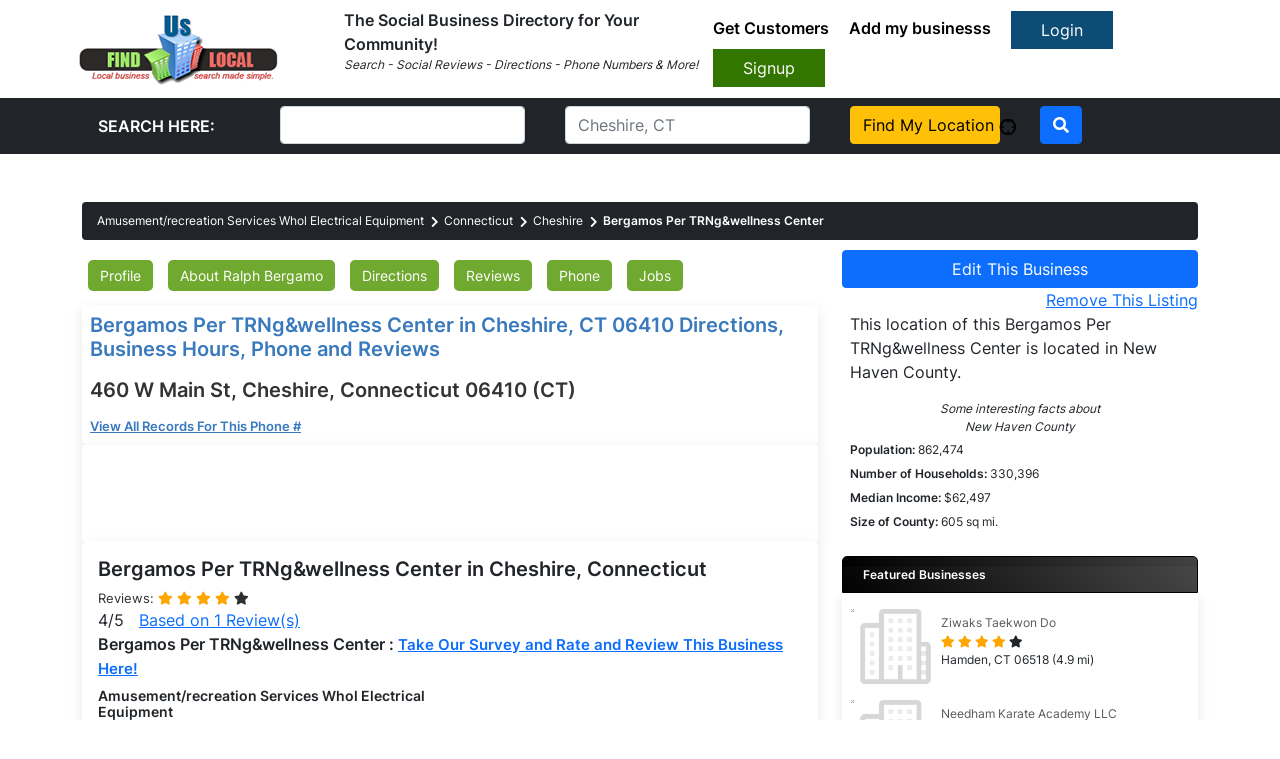

--- FILE ---
content_type: text/html; charset=UTF-8
request_url: https://www.finduslocal.com/amusementrecreation-services-whol-electrical-equipment/connecticut/cheshire/bergamos-per-trngwellness-center_460-w-main-st/
body_size: 9656
content:
 <!DOCTYPE html>
<html lang="en" style="overflow-x: hidden;">
<head>
<meta charset="utf-8">
<meta http-equiv="X-UA-Compatible" content="IE=edge">
<meta name="viewport" content="width=device-width, initial-scale=1">
<link as="style" rel="stylesheet preload" type="text/css" href="/assets/css/bootstrap.min.css" crossorigin="anonymous"/>
<link vocab="" rel="dns-prefetch" href="https://www.gravatar.com">
<script async src="https://www.googletagmanager.com/gtag/js?id=G-LT3H3TSLWK"></script>
<script>window.dataLayer=window.dataLayer||[];function gtag(){dataLayer.push(arguments);}gtag('js',new Date());gtag('config','G-LT3H3TSLWK');</script>
<title>Bergamos Per TRNg&amp;wellness Center in Cheshire, CT 06410 Directions, Business Hours, Phone and Reviews</title>
<meta name="description" content="Get Bergamos Per TRNg&wellness Center phone number in Cheshire, CT 06410 Amusement/recreation Services Whol Electrical Equipment, Bergamos Per TRNg&wellness Center Reviews">
<meta name="keywords" content="Bergamos Per TRNg&wellness Center, Cheshire, Connecticut, CT, 06410, Amusement/recreation Services Whol Electrical Equipment, hours, directions, phone number, reviews"/>
<meta property="fb:app_id" content="1384347465125895"/>
<meta property="og:title" content="Bergamos Per TRNg&wellness Center in Cheshire, CT 06410 Directions, Business Hours, Phone and Reviews"/>
<meta property="og:type" content="business.business"/>
<meta property="og:url" content="https://www.finduslocal.com/amusementrecreation-services-whol-electrical-equipment/connecticut/cheshire/bergamos-per-trngwellness-center_460-w-main-st/"/>
<meta property="og:site_name" content="Find Us Local"/>
<meta property="og:description" content="Get Bergamos Per TRNg&wellness Center phone number in Cheshire, CT 06410 Amusement/recreation Services Whol Electrical Equipment, Bergamos Per TRNg&wellness Center Reviews"/>
<meta property="og:image" content="https://www.finduslocal.com/images/findusog.png"/>
<meta property="business:contact_data:street_address" content="460 W Main St"/>
<meta property="business:contact_data:locality" content="Cheshire"/>
<meta property="business:contact_data:region" content="CT"/>
<meta property="business:contact_data:postal_code" content="06410"/>
<meta property="business:contact_data:country_name" content="US"/>
<meta property="place:location:latitude" content="41.5072"/>
<meta property="place:location:longitude" content="-72.9117"/>
<link rel="canonical" href="https://www.finduslocal.com/amusementrecreation-services-whol-electrical-equipment/connecticut/cheshire/bergamos-per-trngwellness-center_460-w-main-st/"/> <link rel="stylesheet" type="text/css" href="https://www.finduslocal.com/assets/css/new-bootstrap.min.css" media="all"/>
<link rel="stylesheet" type="text/css" href="https://www.finduslocal.com/assets/css/new-custom.css" media="all"/>
<link rel="stylesheet" type="text/css" href="https://www.finduslocal.com/assets/css/new-all.min.css" media="all"/>
<link rel="stylesheet" type="text/css" href="https://www.finduslocal.com/assets/css/jquery-ui.min.css" media="all"/>
<link rel="stylesheet" type="text/css" href="https://www.finduslocal.com/assets/sass/style.css" media="all"/>
<link rel="stylesheet" type="text/css" href="/css/profile_business-ful.css" media="all"/>
<script>var interaction=false;document.addEventListener('DOMContentLoaded',function load(){if(!window.jQuery)return setTimeout(load,50);$(window).on('tap mousemove click scroll resize',function(event){if(event.isTrigger===undefined){if(interaction===false){interaction=true;script0=document.getElementsByTagName("script")[0];var s1=document.createElement("link");s1.href='/assets/css/all.min.css';s1.type='text/css';s1.rel='stylesheet';script0.parentNode.insertBefore(s1,script0);var s1=document.createElement("script");s1.src='https://cse.google.com/cse.js?cx=002186759531116994148:y70lcfz2qfq';script0.parentNode.insertBefore(s1,script0);$('.adsbygoogle').each(function(){(adsbygoogle=window.adsbygoogle||[]).push({});});(adsbygoogle=window.adsbygoogle||[]).push({});var s1=document.createElement("script");s1.src='https://pagead2.googlesyndication.com/pagead/js/adsbygoogle.js';script0.parentNode.insertBefore(s1,script0);window.google_analytics_uacct="UA-37280948-1";(function(i,s,o,g,r,a,m){i['GoogleAnalyticsObject']=r;i[r]=i[r]||function(){(i[r].q=i[r].q||[]).push(arguments)},i[r].l=1*new Date();a=s.createElement(o),m=s.getElementsByTagName(o)[0];a.async=1;a.src=g;m.parentNode.insertBefore(a,m)})(window,document,'script','//www.google-analytics.com/analytics.js','ga');ga('create','UA-37280948-1','finduslocal.com');ga('send','pageview');}}});},false);</script>
</head>
<body class="bus_body" data-spy="scroll" data-offset="60" data-target="#business-scroll">
<link rel="stylesheet" type="text/css" href="https://www.finduslocal.com/assets/css/new-bootstrap.min.css" media="all">
<link rel="stylesheet" type="text/css" href="https://www.finduslocal.com/assets/css/new-custom.css" media="all">
<header>
<nav class="navbar navbar-expand-lg navbar-light">
<div class="container-fluid">
<a class="navbar-brand" href="https://www.finduslocal.com">
<img src="https://www.finduslocal.com/assets/img/xlogo.png.pagespeed.ic.5ldhSNCBvZ.webp" alt="brand-logo" width="200" height="71">
</a>
<button class="navbar-toggler" type="button" data-bs-toggle="collapse" data-bs-target="#navbarSupportedContent" aria-controls="navbarSupportedContent" aria-expanded="false" aria-label="Toggle navigation"> <span class="navbar-toggler-icon"></span>
</button>
<div class="collapse navbar-collapse" id="navbarSupportedContent">
<div class="search_box me-auto">
<b>The Social Business Directory for Your Community!</b><br>
<p style="font-size:12px;"> <i>Search - Social Reviews - Directions - Phone Numbers & More!</i> </p>
</div>
<div class="top_links">
<ul>
<li><a href="https://www.finduslocal.com/auth/getcustomers">Get Customers</a></li>
<li><a href="https://www.finduslocal.com/profile/addbusiness">Add my businesss</a></li>
<a href="https://www.finduslocal.com/auth/login" class="btn btn-primary login_btn">Login</a>
<a href="https://www.finduslocal.com/profile/addbusiness" class="btn btn-primary signup_btn">Signup</a>
</ul>
</div>
</div>
</div>
</nav>
</header>
<div class="bg-dark" style="display:inline-block; width:100%">
<div class="container">
<div class="search-wrapper">
<form action="https://www.finduslocal.com/search/search_results/" onsubmit="">
<div class="row">
<div class="col-md-2">
<div class="form-group m-2">
<input type="hidden" id="current_page" value="profile_summary">
<input type="hidden" name="search_location" id="search_location" value="">
<input type="hidden" name="usegps" id="usegps" value="0">
<input type="hidden" name="userlocationtxt" id="userlocationtxt" value="Fairfield, CT">
<label class="text-white m-2 font-weight-bold">SEARCH HERE:</label>
</div>
</div>
<div class="col-md-3">
<div class="form-group m-2">
<input class="form-control" name="searchtxt">
</div>
</div>
<div class="col-md-3">
<div class="form-group m-2" style="position: relative;">
<input class=form-control name=locationtxt id="locationtxt" placeholder="Cheshire, CT">
</div>
</div>
<div class="col-md-2">
<div class="form-group m-2">
<a href="javascript:void(0);" class="btn btn-warning d-block " onclick="userlocation();return false;">Find My Location <img src="[data-uri]" id="imgUserlocation" alt="Use GPS Location"></a>
</div>
</div>
<div class="col-md-1">
<div class="form-group m-2">
<button type=submit class="btn btn-primary"><i class="fas fa-search"></i></button>
</div>
</div>
</div>
</form>
</div>
</div>
</div>
<style>.direct{float:left;text-align:center}.direct ul{list-style:none;width:100%}.direct ul li{list-style:none;float:left;padding:0 2px}.direct ul li span{display:block;text-align:center;font-size:11px}.direct ul li span a.icon-print{background-image:url(/static/v3images/xsprites.png.pagespeed.ic.e1KKxt6xJi.webp);background-position:-170px -183px;width:36px;height:30px;text-indent:-9999px;display:block;margin:0 auto}.direct ul li span a.icon-getdirections{background-image:url(/static/v3images/xsprites.png.pagespeed.ic.e1KKxt6xJi.webp);background-position:-133px -181px;width:27px;height:30px;text-indent:-9999px;display:block;margin:0 auto}.direct ul li span a.icon-email{background-image:url(/static/v3images/xsprites.png.pagespeed.ic.e1KKxt6xJi.webp);background-position:-133px -143px;width:33px;height:30px;text-indent:-9999px;display:block;margin:0 auto}.direct ul li span a.icon-share{background-image:url(/static/v3images/xsprites.png.pagespeed.ic.e1KKxt6xJi.webp);background-position:-177px -148px;width:22px;height:30px;text-indent:-9999px;display:block;margin:0 auto}.direct form{width:100%}.d-flex.flex-wrap>h5:first-child{width:100%}.custom_h1{font-size:20px!important;font-weight:bold}.custom_h2{font-size:14px!important;font-weight:bold;margin-bottom:0;margin-top:.5rem}ul#ui-id-1{top:160.74px!important}@media only screen and (max-width:767px){.google_ads{overflow-x:auto!important}}</style>
<main class="bus-main mt-5 mb-5" content-id="9698298">
<a href="javascript:void(0)" id="return-to-top"><i class="fas fa-arrow-up"></i></a>
<div class="container">
<div class="row">
<div class="col-12">
<ul class="breadcrumb" itemscope itemtype="https://schema.org/BreadcrumbList" style="margin-bottom: 10px;">
<li itemscope="" itemprop="itemListElement" itemtype="https://schema.org/ListItem">
<a href="https://www.finduslocal.com/amusementrecreation-services-whol-electrical-equipment/" itemprop="item">
<span itemprop="name">Amusement/recreation Services Whol Electrical Equipment</span>
</a>
<meta itemprop="position" content="1"/>
</li>
<li itemscope="" itemprop="itemListElement" itemtype="https://schema.org/ListItem">
<a href="https://www.finduslocal.com/amusementrecreation-services-whol-electrical-equipment/connecticut/" itemprop="item">
<span itemprop="name">Connecticut</span>
</a>
<meta itemprop="position" content="2"/>
</li>
<li itemscope="" itemprop="itemListElement" itemtype="https://schema.org/ListItem">
<a href="https://www.finduslocal.com/amusementrecreation-services-whol-electrical-equipment/connecticut/cheshire/" itemprop="item">
<span itemprop="name">Cheshire</span>
</a>
<meta itemprop="position" content="3"/>
</li>
<li itemscope="" itemprop="itemListElement" itemtype="https://schema.org/ListItem" class="active">
<a href="https://www.finduslocal.com/amusementrecreation-services-whol-electrical-equipment/connecticut/cheshire/bergamos-per-trngwellness-center_460-w-main-st/" itemprop="item">
<span itemprop="name">Bergamos Per TRNg&wellness Center</span>
</a>
<meta itemprop="position" content="4"/>
</li>
</ul>
</div>
</div>
<div class="row">
<div class="col-md-8">
<div id="business-scroll" style="background: white;border-radius: 5px;padding-left: 6px;">
<ul class="p-0 scrll-list m-0">
<li class="nav-item showtips" title="Reviews, hours, and directions for Bergamos Per TRNg&wellness Center plus more."><a class="nav-link" href="#business-scroll">Profile</a></li>
<li class="nav-item showtips" title="About Ralph Bergamo, owner of Bergamos Per TRNg&wellness Center."><a class="nav-link" href="#about_owner">About Ralph Bergamo</a></li>
<li class="nav-item showtips" title="Directions to Bergamos Per TRNg&wellness Center"><a class="nav-link" href="#directions">Directions</a></li>
<li class="nav-item showtips" title="Read or post reviews about Bergamos Per TRNg&wellness Center"><a class=nav-link href="#reviews">Reviews</a></li>
<li class="nav-item showtips" title="Contact Number of Bergamos Per TRNg&wellness Center"><a class="nav-link" href="#contact_number">Phone</a></li>
<li class="nav-item showtips" title="Jobs available for Bergamos Per TRNg&wellness Center"><a class="nav-link" href="#jobs">Jobs</a></li>
</ul>
</div>
<div class="f-flex flex-wrap info-sec mt-1 box" style="margin:0;">
<h1 class="blue-text custom_h1">Bergamos Per TRNg&wellness Center in Cheshire, CT 06410 Directions, Business Hours, Phone and Reviews</br>
<span style="font-weight:bold;font-size: 20px; color:#333; margin-top:15px; display:inline-block;line-height: 28px;">460 W Main St, Cheshire, Connecticut 06410 (CT)&nbsp&nbsp&nbsp&nbsp&nbsp&nbsp <a class="f-16 blue-text mr-1" style="font-weight: bold;font-size: 20px;" href="tel:+1"></a></span>
</h1>
<a class="f-16 blue-text" rel="nofollow sponsored" href="https://performance.affiliaxe.com/aff_c?offer_id=32662&aff_id=138644&url_id=16946&phone_number=" target="_blank" style="font-size: 13px !important;font-weight: bold">View All Records For This Phone #</a>
</div>
<div class="m-0 box p-0 google_ads" style="border-radius: 0">
<ins class="adsbygoogle" style="display:inline-block;width:100%;height:90px" data-ad-client="ca-pub-7281988974135432" data-ad-slot="7407577955"></ins>
</div>
<div class="pt-0 mt-0" data-spy="scroll" data-target="#business-scroll" data-offset="0" style="padding: 0 !important;">
<div class="box p-3 mx-0 mt-0" id="profile">
<div class="d-flex flex-wrap" style="display: -webkit-box;display: -ms-flexbox;display: flex;-webkit-box-orient: vertical;-webkit-box-direction: normal;-ms-flex-direction: column;flex-direction: column;">
<h2 class="custom_h1">Bergamos Per TRNg&wellness Center in Cheshire, Connecticut</h2>
<div>
<p class="review mb-0">Reviews:
<span class="fa fa-star  checked "></span>
<span class="fa fa-star  checked "></span>
<span class="fa fa-star  checked "></span>
<span class="fa fa-star  checked "></span>
<span class="fa fa-star "></span>
</p>
<span class="iprop">4/5</span>&nbsp;&nbsp;
<a href="#reviews">Based on <span class="iprop">1</span> Review(s)</a>
<p style="font-weight: bold;" class="mb-0">
Bergamos Per TRNg&wellness Center : <a style="font-size:15px;" href="javascript:$('.survey_link').trigger('click');">Take Our Survey and Rate and Review This Business Here!</a>
</p>
</div>
</div>
<div class="row">
<div class="col-sm-6">
<h2 class="custom_h2">
Amusement/recreation Services Whol Electrical Equipment </h2>
<div id="top_contact">
<h2 class="custom_h2">Bergamos Per TRNg&wellness Center Address:</h2>
<span style="">
460 W Main St Cheshire Connecticut 06410 CT </span>
</div>
<div id="rightOfPhoto">
<h2 class="custom_h2">Bergamos Per TRNg&wellness Center Owner: </h2>
<a href="#about_owner">
Ralph Bergamo </a><br>
<div style="width:150px;margin:0 auto;text-align:center;" id="top_contact_map">
<link rel="image_src" href="https://www.finduslocal.com/images/default-property.png">
<div>
<img src="[data-uri]" width="150" alt="Bergamos Per TRNg&wellness Center"/>
</div>
<p class="change-pic">
<a href="javascript:void(0);" onclick="location.href='https://www.finduslocal.com/profile/claimbusiness?parentcategory_id=28&amp;content_id=9698298&amp;category_id=50983';">
Claim Profile
</a>
</p>
</div>
</div>
</div>
<div class="col-sm-6">
<div class="m-0">
<div class="ad-placeholder google_ads">
<ins class="adsbygoogle" style="display:inline-block;width:100%;height:280px" data-ad-client="ca-pub-7281988974135432" data-ad-slot="8524511582"></ins>
</div>
</div>
</div>
<div class="col-sm-12">
<h5 class="mb-2">About Bergamos Per TRNg&wellness Center</h5>
<p>Bergamos Per TRNg&wellness Center is primarily engaged in Amusement/recreation Services Whol Electrical Equipment. Bergamos Per TRNg&wellness Center operates in Connecticut. This business organization is involved in Amusement/recreation Services Whol Electrical Equipment as well as other possible related aspects and functions of Amusement/recreation Services Whol Electrical Equipment. In Cheshire Connecticut Bergamos Per TRNg&wellness Center maintains its local business operations and may possibly complete other local business operations outside of Connecticut in additional operations related to Amusement/recreation Services Whol Electrical Equipment. </p>
</div>
<div class="col-sm-12 google_ads" style="padding: 0 !important;">
<ins class="adsbygoogle" style="display:block;width:100%;height:90px" data-ad-client="ca-pub-7281988974135432" data-ad-slot="4550248510" data-ad-format="auto" data-full-width-responsive="true"></ins>
</div>
</div>
</div>
<div class="box p-3  mx-0 mb-0" id="about_owner">
<h1 class="custom_h1">
About Ralph Bergamo </h1>
<p>
Our records indicate that Ralph Bergamo is the owner of Bergamos Per TRNg&wellness Center in Cheshire, Connecticut. <strong>
To update this record please click
<a href="javascript:void(0);" title="Do you own this business? Update it with all your latest information so you don't lose any potential customers." onclick='window.location.href="https://www.finduslocal.com/profile/claimbusiness/?parentcategory_id=28&category_id=50983&content_id=9698298"'>
here.
</a>
</strong>
</p>
</div>
<div class="box p-3  mx-0 mb-0" id="directions">
<h1 class="custom_h1">
Directions for Bergamos Per TRNg&wellness Center in Cheshire, Connecticut </h1>
<p> <b>Get directions</b> to Bergamos Per TRNg&wellness Center of Cheshire fast an
easy with google maps and directions.<br>
Bergamos Per TRNg&wellness Center of Cheshire in your local city
of Fairfield, CT.</p>
<div class="row">
<div class="col-md-6">
<div class="row">
<div class="col-md-12">
<div class="direct">
<form action="self"></form>
<input name="tohidden-input" id="tohidden-input" type="hidden" value="460 W Main St, Cheshire, CT"/>
<ul>
<li><span><a href="javascript:buildMapURL(1)" class="icon-print">Print</a></span><span>Print</span></li>
<li><span><a href="javascript:buildMapURL(0)" class="icon-getdirections">Get Directions</a></span><span>Get Direction</span>
</li>
<li><span><a href="#" class="icon-email">Send</a></span><span>Send</span>
</li>
<li><span><a href="#" class="icon-share">Share</a></span><span>Share</span>
</li>
</ul>
<br>
<form>
<div class="text-left dir_form">
<p class="mb-2"><label for="from-input">From:</label><input value="Fairfield, CT" id="from-input" name="from-input"></p>
<p class="mb-2"><label for="to-input">To:</label><input value="460 W Main St, Cheshire, CT" id="to-input" name="to-input"></p>
<p class="dropselect mb-2">
<input type="button" onclick="buildMapURL(false)" value="Go!" class="green-button btn btn-primary">
</p>
</div>
</form>
</div>
</div>
</div>
<div class="row">
<div class="col-md-12 ml-0 pl-0 google_ads">
<ins class="adsbygoogle" style="display:block" data-ad-client="ca-pub-7281988974135432" data-ad-slot="8556748615" data-ad-format="auto" data-full-width-responsive="true"></ins>
</div>
</div>
</div>
<div class="col-md-6">
<div class="direct-map">
<a href="javascript:buildMapURL(false)">
<img src="https://www.finduslocal.com/assets/images/xdirections-static.png.pagespeed.ic.bEcwtUpLt6.webp" loading="eager" class="img-fluid" alt="Google Map Directions" width="398" height="499"></a>
</div>
</div>
</div>
</div>
<div class="box p-3  mx-0" id="location">
<h1 class="custom_h1">
See the location of Bergamos Per TRNg&wellness Center in Cheshire, Connecticut </h1>
<div class="row">
<div class="col-md-12">
<a href="https://www.google.com/maps/place/460+W+Main+St+Cheshire+Connecticut" target="google_map_finduslocal">
<img loading="eager" src="https://www.finduslocal.com/static/v3images/xmap-static.png.pagespeed.ic.EKmCmV86U0.webp" class="img-fluid object-fit" alt="Bergamos Per TRNg&wellness Center" width="544" height="270"/>
</a>
</div>
</div>
</div>
<div class="m-0 box p-0 google_ads" style="border-radius: 0;box-shadow: none;">
<ins class="adsbygoogle" style="display:inline-block;width:100%;height:150px" data-ad-client="ca-pub-7281988974135432" data-ad-slot="5557807039"></ins>
</div>
<div class="box p-3  mx-0 mt-0" id="reviews">
<h1 class="custom_h1">
Reviews for Bergamos Per TRNg&wellness Center in Cheshire, Connecticut </h1>
<p style="font-weight: bold;" class="mb-0">
<a style="font-size:15px;" href="javascript:$('.survey_link').trigger('click');">Take Our Survey and Rate and Review This Business Here!</a> <i><small style="font-size:15px; font-weight:bold;">(Text Reviews older than 24 months may not be shown.)</small></i>
</p>
<script type="application/ld+json">
                            {
                                "@context": "https://schema.org",
                                "@type": "LocalBusiness",
                                "@id": "https://www.finduslocal.com/amusementrecreation-services-whol-electrical-equipment/connecticut/cheshire/bergamos-per-trngwellness-center_460-w-main-st/",
                                "hasMap" : "https://www.google.com/maps?ll=41.5072,-72.9117&z=15&t=m&hl=en-US&gl=US&mapclient=embed",
                                "address": {
                                    "@type": "PostalAddress",
                                    "addressCountry": "US",
                                    "addressLocality": "Cheshire",
                                    "addressRegion": "",
                                    "postalCode": "06410",
                                    "streetAddress": "460 W Main St"
                                },
                                "geo": {
                                    "@type": "GeoCoordinates",
                                    "latitude": "41.5072",
                                    "longitude": "-72.9117"
                                },
                                                                "name": "Bergamos Per TRNg&wellness Center",
                                "telephone": "+1",
                                "url" : "https://www.finduslocal.com/amusementrecreation-services-whol-electrical-equipment/connecticut/cheshire/bergamos-per-trngwellness-center_460-w-main-st/",
                                "logo" : {
                                    "@type": "ImageObject",
                                    "url": "https://www.finduslocal.com/static/v3images/default-user.jpg"
                                },
                                "image" : {
                                    "@type": "ImageObject",
                                    "url": "https://www.finduslocal.com/static/v3images/default-user.jpg"
                                },
                                "priceRange" : "3,5000"
                                                                 ,

                            "aggregateRating": {
                                "@type": "AggregateRating",
                                "ratingValue": "4",
                                "bestRating": "5",
                                "reviewCount": "1"
                            }                            }
                            </script>
<script>var idcomments_acct='fd18fbae1f008b0fdc3b6836ecf15764';var idcomments_post_id='51756_28';var idcomments_post_url;</script>
<span id="IDCommentsPostTitle" style="display:none"></span>
<script async defer type="text/javascript" src="//www.intensedebate.com/js/genericCommentWrapperV2.js"></script>
</div>
<div class="box p-3  mx-0 mt-0" id="contact_number">
<div class="row">
<div class="col-md-6">
<h1 class="custom_h1">
Contact Number for Bergamos Per TRNg&wellness Center in Cheshire, Connecticut </h1>
<p>
<strong>Phone: </strong>
<a class="f-16 blue-text mr-1" style="font-weight: bold" href="tel:+1">
</a>
</p>
<div>
Bergamos Per TRNg&wellness Center is located in Cheshire, CT which is in New Haven County. There are approximately 1 Counties located in the 203 area code. Phone companies and telecommunication companies in this area may include the following: AT&T, Verizon, T-Mobile, Pacific Bell, Sprint
</div>
</div>
<div class="col-md-6">
<figure class="m-0">
<a href="https://www.afternic.com/listings/mjh777" target="_blank" rel="sponsored">
<img loading="eager" src="/images/xmajonint1.jpg.pagespeed.ic.Urir9BPI9n.webp" width="100%" height="100%" alt="ad-img">
</a></figure>
</div>
</div>
</div>
<div class="box p-3  mx-0" id="jobs">
<div class="d-flex flex-wrap" style="display: -webkit-box;display: -ms-flexbox;display: flex;-webkit-box-orient: vertical;-webkit-box-direction: normal;-ms-flex-direction: column;flex-direction: column;">
<h1 class="custom_h1">Bergamos Per TRNg&wellness Center Job Positions Available In Cheshire, Connecticut</h1>
<div>
<p class="review mb-0">Reviews:</p>
<span class="fa fa-star  checked "></span>
<span class="fa fa-star  checked "></span>
<span class="fa fa-star  checked "></span>
<span class="fa fa-star  checked "></span>
<span class="fa fa-star "></span>
<p>
</p>
<span class="iprop">4/5</span>&nbsp;&nbsp;
<a href="#reviews">Based on <span class="iprop">1</span> Review(s)</a>
<p style="font-weight: bold;" class="mb-0">
Bergamos Per TRNg&wellness Center : <a style="font-size:15px;" href="javascript:$('.survey_link').trigger('click');">Take Our Survey and Rate and Review This Business Here!</a>
</p>
</div>
</div>
<div class="row">
<div class="col-lg-12">
<h6 class="mb-3" style="color:#0000ff">Cheshire Employment Statistics</h6>
<table class="table table-bordered">
<thead>
<tr>
<th>Industry</th>
<th># of Employers</th>
<th>Avg Weekly Wage</th>
</tr>
</thead>
<tbody>
<tr>
<td>Information</td>
<td>21,532</td>
<td>$2,105</td>
</tr>
<tr>
<td>Leisure and hospitality</td>
<td>58,657</td>
<td>$407</td>
</tr>
<tr>
<td>Management of companies and enterprises</td>
<td>3,839</td>
<td>$3,297</td>
</tr>
<tr>
<td>Manufacturing</td>
<td>35,024</td>
<td>$824</td>
</tr>
<tr>
<td>Mining, quarrying, and oil and gas extraction</td>
<td>360</td>
<td>$604</td>
</tr>
<tr>
<td>Natural resources and mining</td>
<td>2,840</td>
<td>$371</td>
</tr>
<tr class="jobsRow">
<td>Other services</td>
<td>68,970</td>
<td>$560</td>
</tr>
<tr>
<td>Other services, except public administration</td>
<td>68,970</td>
<td>$560</td>
</tr>
</tbody>
</table>
</div>
</div>
</div>
</div>
</div>
<div class="col-md-4">
<button class="btn btn-primary w-100" title="Do you own this business? Update it with all your latest information so you don't lose any potential customers." onclick='window.location.href="https://www.finduslocal.com/profile/claimbusiness/?parentcategory_id=28&category_id=50983&content_id=9698298"'>
Edit This Business
</button>
<p class="text-right" style="margin-bottom: 0;">
<a target="_blank" rel="nofollow" href="https://www.finduslocal.com/remove/28/9698298/">Remove This Listing</a>
</p>
<div class="p-2" style="padding-top: 0 !important;">
This location of this Bergamos Per TRNg&wellness Center is located in New Haven County.
<span style="font-size:12px;">
<p class=text-center style="margin-top: 1rem;margin-bottom: 0;">
<i>Some interesting facts about <br> New Haven County</i>
</p>
<strong 09009>Population:</strong> 862,474<br>
<strong>Number of Households:</strong> 330,396 <br>
<strong>Median Income:</strong> $62,497 <br>
<strong>Size of County:</strong> 605 sq mi.
</span>
</div>
<aside class="widget corner-radius categories">
<div class="m-0 mb-3">
<div class="ad-placeholder google_ads">
<ins class="adsbygoogle" style="display:block" data-ad-format="autorelaxed" data-ad-client="ca-pub-7281988974135432" data-ad-slot="5270028116"></ins>
</div>
</div>
</aside>
<aside class="widget corner-radius feat_business">
<p class="widget-title corner-top m-0">Featured Businesses</p>
<div class="box m-0">
<ul class="p-0 m-0">
<li>
<div class="d-flex align-items-start">
<figure><a href="https://www.finduslocal.com/amusementrecreation-services-whol-electrical-equipment/connecticut/hamden/ziwaks-taekwon-do_3550-whitney-ave/"><img width=75px src="[data-uri]" alt="Ziwaks Taekwon Do" class="img-fluid"></a></figure>
<div class="mx-2">
<a href="https://www.finduslocal.com/amusementrecreation-services-whol-electrical-equipment/connecticut/hamden/ziwaks-taekwon-do_3550-whitney-ave/">Ziwaks Taekwon Do</a>
<p class="m-0">
<span class="fa fa-star  checked "></span>
<span class="fa fa-star  checked "></span>
<span class="fa fa-star  checked "></span>
<span class="fa fa-star  checked "></span>
<span class="fa fa-star "></span>
</p>
<p class="m-0">Hamden, CT 06518 (4.9 mi)</p>
</div>
</div>
</li>
<li>
<div class="d-flex align-items-start">
<figure><a href="https://www.finduslocal.com/amusementrecreation-services-whol-electrical-equipment/connecticut/hamden/needham-karate-academy-llc_307-biehl-rd/"><img width=75px src="[data-uri]" alt="Needham Karate Academy LLC" class="img-fluid"></a></figure>
<div class="mx-2">
<a href="https://www.finduslocal.com/amusementrecreation-services-whol-electrical-equipment/connecticut/hamden/needham-karate-academy-llc_307-biehl-rd/">Needham Karate Academy LLC</a>
<p class="m-0">
<span class="fa fa-star  checked "></span>
<span class="fa fa-star  checked "></span>
<span class="fa fa-star  checked "></span>
<span class="fa fa-star  checked "></span>
<span class="fa fa-star "></span>
</p>
<p class="m-0">Hamden, CT 06518 (6.2 mi)</p>
</div>
</div>
</li>
<li>
<div class="d-flex align-items-start">
<figure><a href="https://www.finduslocal.com/amusementrecreation-services-whol-electrical-equipment/connecticut/seymour/bushi-ban-connecticut_225-west-st/"><img width=75px src="[data-uri]" alt="Bushi Ban Connecticut" class="img-fluid"></a></figure>
<div class="mx-2">
<a href="https://www.finduslocal.com/amusementrecreation-services-whol-electrical-equipment/connecticut/seymour/bushi-ban-connecticut_225-west-st/">Bushi Ban Connecticut</a>
<p class="m-0">
<span class="fa fa-star  checked "></span>
<span class="fa fa-star  checked "></span>
<span class="fa fa-star  checked "></span>
<span class="fa fa-star  checked "></span>
<span class="fa fa-star "></span>
</p>
<p class="m-0">Seymour, CT 06483 (10.2 mi)</p>
</div>
</div>
</li>
<li>
<div class="d-flex align-items-start">
<figure><a href="https://www.finduslocal.com/amusementrecreation-services-whol-electrical-equipment/connecticut/meriden/shorinryu-karate_71-west-main-st/"><img width=75px src="[data-uri]" alt="Shorin-Ryu Karate" class="img-fluid"></a></figure>
<div class="mx-2">
<a href="https://www.finduslocal.com/amusementrecreation-services-whol-electrical-equipment/connecticut/meriden/shorinryu-karate_71-west-main-st/">Shorin-Ryu Karate</a>
<p class="m-0">
<span class="fa fa-star  checked "></span>
<span class="fa fa-star  checked "></span>
<span class="fa fa-star  checked "></span>
<span class="fa fa-star  checked "></span>
<span class="fa fa-star "></span>
</p>
<p class="m-0">Meriden, CT 6451 (5.1 mi)</p>
</div>
</div>
</li>
</ul>
</div>
</aside>
<aside>
<div class="box p-0">
<div class="box-header">
<i class="fas fa-paint-brush"></i>Featured
</div>
<figure class="m-0">
<a href="https://www.afternic.com/listings/mjh777" target="_blank" rel="sponsored">
<img src="/images/xon-mark.png.pagespeed.ic.2iqLWzLn_D.webp" loading="eager" width="100%" height="100%" alt="ad-img">
</a>
</figure>
</div>
</aside>
</div>
</div>
</div>
</main>
<script>function buildMapURL(print_it){var from=document.getElementById("from-input").value;var to=document.getElementById("to-input").value;var url="https://www.google.com/maps/dir/"+encodeURI(from)+"/"+encodeURI(to);if(print_it){url=url+"&pw=2";}window.open(url,'directions_google_finduslocal');}</script>
<footer class="footer_bottom">
<div class="container">
<div class="row justify-content-center">
<div class="col-md-3">
<h4>FindUsLocal</h4>
<ul>
<li><a href="#">Home</a></li>
<li><a href="/tos">Terms of Service</a></li>
<li><a href="/privacy">Privacy Policy</a></li>
<li><a href="/disclaimer">Disclaimer</a></li>
<li><a href="http://www.finduslocal.org.uk" target="_blank">FindUsLocal UK</a></li>
<li><a href="/sitemap.xml">Sitemap</a></li>
</ul>
</div>
<div class="col-md-3">
<h4>Customer Support</h4>
<ul>
<li><a href="https://www.finduslocal.com/auth/login">Member Login</a></li>
<li><a href="/contactus">Contact Us</a></li>
<li><a href="/blog">Blog</a></li>
</ul>
</div>
<div class="col-md-3">
<h4>About the Company</h4>
<img src="https://www.finduslocal.com/assets/img/xlogo.png.pagespeed.ic.5ldhSNCBvZ.webp" class="foot-logo" width="200" height="71"> <br>
<a href="https://www.finduslocal.com/auth/featured-business-program" class="update-text"> Upgrade Now! Get More Sales <br>
More Information Here</a>
</div>
</div>
</div>
</footer>
<script src="https://www.finduslocal.com/assets/js/jquery-3.4.1.min.js.pagespeed.jm.tJmcu2pzqb.js" defer></script>
<script src="https://www.finduslocal.com/assets/js/jquery-ui.min.js.pagespeed.jm.AQcg_ugJKF.js" defer></script>
<script src="https://www.finduslocal.com/assets/js/newsticker.js" defer></script>
<script src="https://www.finduslocal.com/assets/js/new-bootstrap.bundle.js" defer></script>
<script src="https://www.finduslocal.com/assets/js/custom.js" defer></script>
<script src="https://www.finduslocal.com/javascript/alljs.js.pagespeed.jm.pxr4eIeXDz.js" defer></script>
<script src="https://www.finduslocal.com/review_systemajax/reviewsystemjs.js.pagespeed.jm.as-0U9F-jo.js" defer></script>
<script defer>window.addEventListener('load',function(){var locationtxt=$("#locationtxt");if(locationtxt.length){var top=locationtxt.offset().top;top+=locationtxt.height()+25;var left=locationtxt.offset().left;$(".ui-autocomplete").css({top:top+"px",left:left+"px"});}locationtxt.autocomplete({source:"/locsearch",minLength:2,select:function(event,ui){var url;var search_text=$.trim($('input[name="searchtxt"]').val());if((search_text.length&&(search_text.val()==='Search Field:'||search_text.val().length<2))&&$("#current_page").val()==="search"){url='/'+ui.item.statecode+'/'+ui.item.city_urlid;window.location.replace(url);return false;}else{if(search_text===""){search_text="";}url='/search/search_results?search_location='+ui.item.label+'&userlocationtxt=&locationtxt=&search_type=company&searchtxt='+search_text;window.location.replace(url);return false;}}});});function buildMapURL(print_it){var from=document.getElementById("from-input").value;var to=document.getElementById("to-input").value;var url="https://www.google.com/maps/dir/"+encodeURI(from)+"/"+encodeURI(to);if(print_it){url=url+"&pw=2";}window.open(url,'directions_google_finduslocal');}</script>
</body>
</html>

--- FILE ---
content_type: application/javascript
request_url: https://intensedebate.com/js/genericCommentWrapper2.php?acct=fd18fbae1f008b0fdc3b6836ecf15764&postid=51756_28&title=Bergamos%20Per%20TRNg%26wellness%20Center%20in%20Cheshire%2C%20CT%2006410%20Directions%2C%20Business%20Hours%2C%20Phone%20and%20Reviews&url=https%3A%2F%2Fwww.finduslocal.com%2Famusementrecreation-services-whol-electrical-equipment%2Fconnecticut%2Fcheshire%2Fbergamos-per-trngwellness-center_460-w-main-st%2F
body_size: 724
content:
if (!window['ID___Nonce']){window.ID___Nonce='2781b4d3a817c1bb5c7e76ff7bc1f0b27a4409c69ab08fa6830f536dcbc37f07|1769342090';}if (!window['ID___Acct']){window.ID___Acct='fd18fbae1f008b0fdc3b6836ecf15764';}var IDCommentScript=document.createElement("script");IDCommentScript.type="text/javascript";IDCommentScript.src = "https://intensedebate.com/comment/fd18fbae1f008b0fdc3b6836ecf15764/generic/238722786";var theScripts=document.getElementsByTagName("script");if(document.readyState&&document.readyState!='complete'){if(window.addEventListener){window.addEventListener("load",attachScript,false);}else if(window.attachEvent){window.attachEvent('onload',attachScript);}}else attachScript();function attachScript(){if(typeof(idcomments_div)=="undefined"){if(document.getElementById('idc-container')){document.getElementById('idc-container').parentNode.insertBefore(IDCommentScript,document.getElementById('idc-container'));}else{var found=false;for(var i=0;i<theScripts.length;i++){if(theScripts[i].src.indexOf('genericCommentWrapper.js')>=0||theScripts[i].src.indexOf('genericCommentWrapperV2.js')>=0){var found=true;var theDiv=document.createElement("div");theDiv.id="idc-container";theScripts[i].parentNode.insertBefore(theDiv,theScripts[i]);theScripts[i].parentNode.insertBefore(IDCommentScript,theScripts[i]);break;}}if(found==false){setTimeout("attachScript(IDCommentScript);",100);}}}else{if(document.getElementById(idcomments_div)){var theDiv=document.createElement("div");theDiv.id="idc-container";document.getElementById(idcomments_div).appendChild(theDiv);document.getElementById(idcomments_div).appendChild(IDCommentScript);}else{alert("A div with id '"+idcomments_div+"' could not be found.  Please double check this is set correctly.");}}}


--- FILE ---
content_type: text/javascript;charset=utf-8
request_url: https://www.intensedebate.com/idc/js/comment-func.php?token=jXjo9gLAqoNYNwY30OpS5oBaKXPuvG3M&blogpostid=238722786&time=1769342090852
body_size: 150
content:
IDC.load_js( 'https://r-login.wordpress.com/remote-login.php?action=script_redirect&url_hash=b56c4720b4ed0d1bd316f6cd8a2d44e9&id=intensedebate&url=https%3A%2F%2Fwww.intensedebate.com%2Fidc%2Fjs%2Fcomment-func.php%3Fblogpostid%3D238722786%26token%3DjXjo9gLAqoNYNwY30OpS5oBaKXPuvG3M%26return%3Dtrue' );